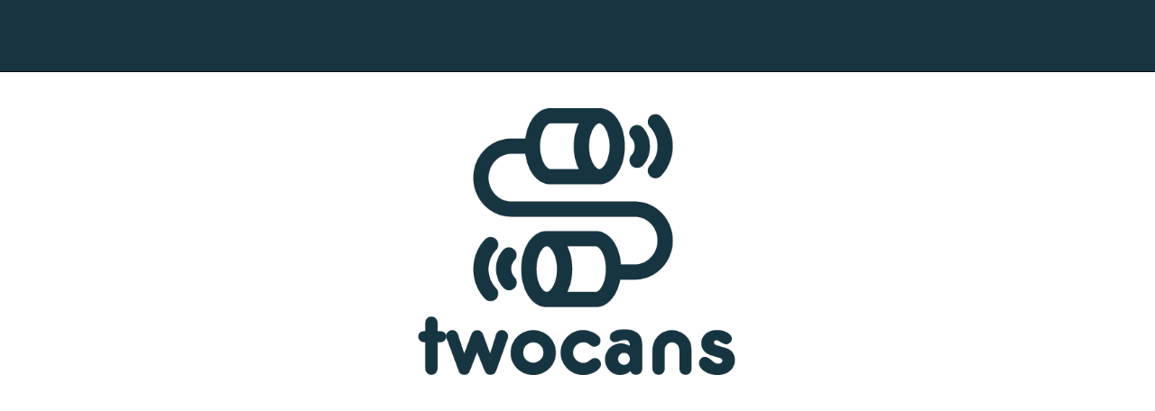

--- FILE ---
content_type: text/html; charset=utf-8
request_url: https://twocans.co/
body_size: 3220
content:
<!DOCTYPE html>
<html lang="en">
<head>
    <!-- Required meta tags -->
    <meta charset="utf-8">
    <meta name="viewport" content="width=device-width, initial-scale=1, shrink-to-fit=no">
    <title>TwoCans.ai</title>
    <!-- Bootstrap CSS -->
    <link href="https://maxcdn.bootstrapcdn.com/bootstrap/3.3.7/css/bootstrap.min.css" rel="stylesheet" integrity="sha384-BVYiiSIFeK1dGmJRAkycuHAHRg32OmUcww7on3RYdg4Va+PmSTsz/K68vbdEjh4u" crossorigin="anonymous">
    <link href="https://maxcdn.bootstrapcdn.com/font-awesome/4.7.0/css/font-awesome.min.css" rel="stylesheet">
    <!-- Custom CSS -->
    <link href="/Content/css/home-styles.css" rel="stylesheet"/>

    <!-- Scripts required for bootstrap -->
    <script src="https://code.jquery.com/jquery-3.2.1.min.js" integrity="sha256-hwg4gsxgFZhOsEEamdOYGBf13FyQuiTwlAQgxVSNgt4=" crossorigin="anonymous"></script>
    <script src="/Scripts/custom/tether.min.js"></script>

    <script src="https://cdnjs.cloudflare.com/ajax/libs/popper.js/1.11.0/umd/popper.min.js" integrity="sha384-b/U6ypiBEHpOf/4+1nzFpr53nxSS+GLCkfwBdFNTxtclqqenISfwAzpKaMNFNmj4" crossorigin="anonymous"></script>
    <script src="https://maxcdn.bootstrapcdn.com/bootstrap/3.3.7/js/bootstrap.min.js" integrity="sha384-Tc5IQib027qvyjSMfHjOMaLkfuWVxZxUPnCJA7l2mCWNIpG9mGCD8wGNIcPD7Txa" crossorigin="anonymous"></script>
    <!-- Custom JS -->
    <script src="/Scripts/custom/home.js"></script>


</head>
<body data-spy="scroll" data-target="#primary-navbar" data-offset="200">
    <nav class="navbar navbar-default navbar-inverse navbar-fixed-top" id="primary-navbar">
        <div class="navbar-header">
            <button type="button" class="navbar-toggle collapsed" data-toggle="collapse" data-target="#navbar" aria-expanded="false" aria-controls="navbar">
                <span class="sr-only">Toggle navigation</span>
                <span class="icon-bar"></span>
                <span class="icon-bar"></span>
                <span class="icon-bar"></span>
            </button>
            
        </div>
        <div id="navbar" class="navbar-collapse collapse">
            <ul class="nav navbar-nav navbar-center">
                <!--<li class="active"><a class="uppercase" href="#section-home">Home <span class="sr-only">(current)</span></a></li>
                <li><a class="uppercase" href="#section-what-is-twocans">What</a></li>
                <li><a class="uppercase" href="#section-why-twocans">Why</a></li>
                <li><a class="uppercase" href="#section-how-it-works">How</a></li>
                <li>--><!--</li>-->
            </ul>
        </div><!--/.nav-collapse -->
        
<ul class="navbar-nav nav-right">
</ul>
    </nav>

    


<!-- Large logo -->
<section class="container" id="section-home">
    <div class="spacer spacer-40"></div><div class="spacer spacer-40"></div><div class="spacer spacer-40"></div>
    <img class="center large-logo img-responsive" src="/Content/images/twocans-logo-large.png" />
</section>

<!-- Video -->


<!-- What is Twocans? -->


<!-- Why twocans -->


<!-- How it works -->


<!-- Contact -->


<div class="spacer spacer-40"></div><div class="spacer spacer-10"></div>

<footer class="container-fluid">
    
</footer>



</body>
</html>


--- FILE ---
content_type: text/css
request_url: https://twocans.co/Content/css/home-styles.css
body_size: 14122
content:

body {
    color: #898989;
    font-family: Avenir,'Open Sans',  sans-serif;
    /*font-size: 1.0rem;*/
}
a:hover {
    text-decoration: none;
}
h1 {
    color: #193441;
    font-family: Avenir, 'Open Sans', sans-serif;
    font-size: 5rem;
}
.uppercase {
    text-transform: uppercase;
}
#primary-navbar {
    background: #193441;
    font-family: 'Open Sans', Avenir, sans-serif;
    font-weight: bold;
    font-size: 1.4rem;
}
#primary-navbar .navbar-toggle, #primary-navbar .navbar-toggle:hover {
    background: #193441;
    border: 0;
}
#primary-navbar .navbar-nav > li > a {
    color: #ffffff;
}
#primary-navbar .navbar-nav > .active > a {
    background: #193441;
    color: #2b8ad9;
    color: #1abc9c;
}
#primary-navbar .logo {
    height: 50px;
}
#primary-navbar .navbar-nav {
    margin-top: 18px;
}
#primary-navbar .nav-right {
    position: absolute;
    right: 0;
    top: 0;
    list-style: none;
}
#primary-navbar .nav-right li {
    float: left;
    padding: 15px;
}
#primary-navbar .nav-right li a:hover, #primary-navbar .nav-right li a:active {
    text-decoration: none;
}
.icon {
    float: left;
    background-repeat: no-repeat;
    content: "";
}
#primary-navbar .icon {
    width: 28px;
    height: 30px;
    margin: -8px 8px 4px 8px;
}
.icon-login {
    background-image: url("./icons/icon-login.png");
}
.icon-register {
    background-image: url("./icons/icon-register.png");
}
.spacer {
    clear: both;
}
.spacer-40 {
    height: 40px;
}
.spacer-20 {
    height: 20px;
}
.spacer-10 {
    height: 10px;
}
.center {
    display: block;
    margin: 0 auto;
}
.large-logo {
    height: 296px;
}
.title-underlined {
    margin-bottom: 40px;
    text-align: center;
}
.title-underlined hr {
    width: 10%;
	border-width: 3px;
	border-color: #1abc9c;
}
.text-center {
    text-align: center;
}
.text-open-sans {
    font-family: 'Open Sans', Avenir, sans-serif;
}
.text-bold {
    font-weight: 700;
}
.text-md {
    font-size: 2rem;
    line-height: 3.6rem;
}
.text-lg {
    font-size: 2.6rem;
    line-height: 4.2rem;
}
.text-white {
    color: #ffffff;
}
.text-blue {
    color: #2b88d6;
}
.text-green {
    color: #1abc9c;
}
.uppercase .text-lg {
    font-size: 2.5rem;
    line-height: 4.2rem;
}
.text-bold.text-lg {
    letter-spacing: 1px;
}
.why-twocans-img {
    width: 100%;
	max-width:100%;
    height: auto;
    margin-top: 12px;
    margin-bottom: 6px;
    border: 1px solid #898989;
}
#how-it-works-img {
    display: block;
    width: 100%;
	max-width: 100%;
    height: auto;
}
#how-it-works-img-mob {
    display: none;
	max-width: 100%;	/* Makes image have width of parent. */
	height: auto;
}
.container-blue {
    background: #193441;
}
input.form-control {
    height: 60px;
    padding-left: 20px;
    padding-right: 20px;
    border: 1px solid #314955;
    border: 1px solid #1abc9c;
    border-radius: 10px;
    font-size: 1.6rem;
}
.btn {
    height: 52px;
    border-radius: 0;
    cursor: pointer;
    font-size: 1.8rem;
}
.btn-cyan {
    background: #2b88d6;
    border: 1px solid #2775b4;
    color: #ffffff;
}
/* The container (.video-fluid-container) and element (.video-fluid) approach for video allows to keep constant aspect ratio. */
.video-fluid-container {
    position: relative;
    width: 100%;
    max-width: 1170px;
    padding-top: 56.25%; /* 16:9 Aspect Ratio */
}
.video-fluid {
    position: absolute;
    top: 0;
    left: 0;
    bottom: 0;
    right: 0;
    width: 100%;
   height: 100%;
}

footer {
    margin-top: 50px;
    padding-top: 42px;
    padding-bottom: 42px;
    background: #193441;
    color: #ffffff;
    text-align: center;
}





@media (min-width: 991px) {
    #primary-navbar {
        min-height: 80px;
    }
    .navbar-nav.navbar-center {
        position: absolute;
        left: 50%;
        transform: translatex(-50%);
    }
    #title-let-us-explain {
        display: none;
    }
}
@media (max-width: 991px) {
    #primary-navbar {
        border: 0;
    }
    #primary-navbar .navbar-brand {
        padding-top: 8px;
    }
    #primary-navbar .logo {
        height: 34px;
    }
    #primary-navbar .navbar-nav {
        margin-top: 0;
    }
    #primary-navbar .nav-right {
        margin-right: 60px;
        margin-top: 18px;
    }
    #primary-navbar .nav-right li {
        margin-top: -14px;
    }
    #primary-navbar .nav-right .nav-label {
        display: none;
    }
    
    /* To display labels on mobile view too. */
    .navbar-header {
        height: 70px;
    }
    #primary-navbar .nav-right .nav-label {
        display: block;
        font-size: 0.9em;
        text-align: center;
        width: 100%;
        margin-left: -4px;
    }
    #primary-navbar .navbar-brand {
        margin-top: 8px;
    }
    #primary-navbar .navbar-toggle {
        margin-top: 18px;
    }
    /* To display labels on mobile view too ends. */

    #title-let-us-explain {
        display: block;
    }
    #primary-navbar .navbar-collapse {
        text-align: center;
        border: 0;
    }
    #primary-navbar .navbar-collapse ul li {
        padding-left: 0;
        padding-right: 0;
        padding-top: 8px;
        padding-bottom: 8px;
        border-bottom: 1px solid #ffffff;
    }
    #primary-navbar .navbar-collapse ul li:first-child {
        border-top: 1px solid #ffffff;
    }
    /* Change navbar breakpoint */
    .navbar-header {
        float: none;
    }
    .navbar-left,.navbar-right {
        float: none !important;
    }
    .navbar-toggle {
        display: block;
    }
    .navbar-collapse {
        border-top: 1px solid transparent;
        box-shadow: inset 0 1px 0 rgba(255,255,255,0.1);
    }
    .navbar-fixed-top {
        top: 0;
        border-width: 0 0 1px;
    }
    .navbar-collapse.collapse {
        display: none!important;
    }
    .navbar-nav {
        float: none!important;
        margin-top: 7.5px;
    }
    .navbar-nav>li {
        float: none;
    }
    .navbar-nav>li>a {
        padding-top: 10px;
        padding-bottom: 10px;
    }
    .collapse.in{
        display:block !important;
    }
   .navbar-nav .open .dropdown-menu {
       position: static;
       float: none;
       width: auto;
       margin-top: 0;
       background-color: transparent;
       border: 0;
       -webkit-box-shadow: none;
       box-shadow: none;
    }
    /* Change navbar breakpoint end. */
    #how-it-works-img {
        display: none;
    }
    #how-it-works-img-mob {
        display: block;
        height: 100%;
        width: auto;
    }
}


@font-face {
    font-family: Avenir;
    src: url(./fonts/Avenir/AvenirLTStd-Book.otf);
}
/* cyrillic-ext */
@font-face {
  font-family: 'Open Sans';
  font-style: normal;
  font-weight: 400;
  src: local('Open Sans Regular'), local('OpenSans-Regular'), url(https://fonts.gstatic.com/s/opensans/v14/K88pR3goAWT7BTt32Z01mxJtnKITppOI_IvcXXDNrsc.woff2) format('woff2');
  unicode-range: U+0460-052F, U+20B4, U+2DE0-2DFF, U+A640-A69F;
}
/* cyrillic */
@font-face {
  font-family: 'Open Sans';
  font-style: normal;
  font-weight: 400;
  src: local('Open Sans Regular'), local('OpenSans-Regular'), url(https://fonts.gstatic.com/s/opensans/v14/RjgO7rYTmqiVp7vzi-Q5URJtnKITppOI_IvcXXDNrsc.woff2) format('woff2');
  unicode-range: U+0400-045F, U+0490-0491, U+04B0-04B1, U+2116;
}
/* greek-ext */
@font-face {
  font-family: 'Open Sans';
  font-style: normal;
  font-weight: 400;
  src: local('Open Sans Regular'), local('OpenSans-Regular'), url(https://fonts.gstatic.com/s/opensans/v14/LWCjsQkB6EMdfHrEVqA1KRJtnKITppOI_IvcXXDNrsc.woff2) format('woff2');
  unicode-range: U+1F00-1FFF;
}
/* greek */
@font-face {
  font-family: 'Open Sans';
  font-style: normal;
  font-weight: 400;
  src: local('Open Sans Regular'), local('OpenSans-Regular'), url(https://fonts.gstatic.com/s/opensans/v14/xozscpT2726on7jbcb_pAhJtnKITppOI_IvcXXDNrsc.woff2) format('woff2');
  unicode-range: U+0370-03FF;
}
/* vietnamese */
@font-face {
  font-family: 'Open Sans';
  font-style: normal;
  font-weight: 400;
  src: local('Open Sans Regular'), local('OpenSans-Regular'), url(https://fonts.gstatic.com/s/opensans/v14/59ZRklaO5bWGqF5A9baEERJtnKITppOI_IvcXXDNrsc.woff2) format('woff2');
  unicode-range: U+0102-0103, U+1EA0-1EF9, U+20AB;
}
/* latin-ext */
@font-face {
  font-family: 'Open Sans';
  font-style: normal;
  font-weight: 400;
  src: local('Open Sans Regular'), local('OpenSans-Regular'), url(https://fonts.gstatic.com/s/opensans/v14/u-WUoqrET9fUeobQW7jkRRJtnKITppOI_IvcXXDNrsc.woff2) format('woff2');
  unicode-range: U+0100-024F, U+1E00-1EFF, U+20A0-20AB, U+20AD-20CF, U+2C60-2C7F, U+A720-A7FF;
}
/* latin */
@font-face {
  font-family: 'Open Sans';
  font-style: normal;
  font-weight: 400;
  src: local('Open Sans Regular'), local('OpenSans-Regular'), url(https://fonts.gstatic.com/s/opensans/v14/cJZKeOuBrn4kERxqtaUH3VtXRa8TVwTICgirnJhmVJw.woff2) format('woff2');
  unicode-range: U+0000-00FF, U+0131, U+0152-0153, U+02C6, U+02DA, U+02DC, U+2000-206F, U+2074, U+20AC, U+2212, U+2215;
}
/* cyrillic-ext */
@font-face {
  font-family: 'Open Sans';
  font-style: normal;
  font-weight: 600;
  src: local('Open Sans SemiBold'), local('OpenSans-SemiBold'), url(https://fonts.gstatic.com/s/opensans/v14/MTP_ySUJH_bn48VBG8sNSq-j2U0lmluP9RWlSytm3ho.woff2) format('woff2');
  unicode-range: U+0460-052F, U+20B4, U+2DE0-2DFF, U+A640-A69F;
}
/* cyrillic */
@font-face {
  font-family: 'Open Sans';
  font-style: normal;
  font-weight: 600;
  src: local('Open Sans SemiBold'), local('OpenSans-SemiBold'), url(https://fonts.gstatic.com/s/opensans/v14/MTP_ySUJH_bn48VBG8sNSpX5f-9o1vgP2EXwfjgl7AY.woff2) format('woff2');
  unicode-range: U+0400-045F, U+0490-0491, U+04B0-04B1, U+2116;
}
/* greek-ext */
@font-face {
  font-family: 'Open Sans';
  font-style: normal;
  font-weight: 600;
  src: local('Open Sans SemiBold'), local('OpenSans-SemiBold'), url(https://fonts.gstatic.com/s/opensans/v14/MTP_ySUJH_bn48VBG8sNShWV49_lSm1NYrwo-zkhivY.woff2) format('woff2');
  unicode-range: U+1F00-1FFF;
}
/* greek */
@font-face {
  font-family: 'Open Sans';
  font-style: normal;
  font-weight: 600;
  src: local('Open Sans SemiBold'), local('OpenSans-SemiBold'), url(https://fonts.gstatic.com/s/opensans/v14/MTP_ySUJH_bn48VBG8sNSqaRobkAwv3vxw3jMhVENGA.woff2) format('woff2');
  unicode-range: U+0370-03FF;
}
/* vietnamese */
@font-face {
  font-family: 'Open Sans';
  font-style: normal;
  font-weight: 600;
  src: local('Open Sans SemiBold'), local('OpenSans-SemiBold'), url(https://fonts.gstatic.com/s/opensans/v14/MTP_ySUJH_bn48VBG8sNSv8zf_FOSsgRmwsS7Aa9k2w.woff2) format('woff2');
  unicode-range: U+0102-0103, U+1EA0-1EF9, U+20AB;
}
/* latin-ext */
@font-face {
  font-family: 'Open Sans';
  font-style: normal;
  font-weight: 600;
  src: local('Open Sans SemiBold'), local('OpenSans-SemiBold'), url(https://fonts.gstatic.com/s/opensans/v14/MTP_ySUJH_bn48VBG8sNSj0LW-43aMEzIO6XUTLjad8.woff2) format('woff2');
  unicode-range: U+0100-024F, U+1E00-1EFF, U+20A0-20AB, U+20AD-20CF, U+2C60-2C7F, U+A720-A7FF;
}
/* latin */
@font-face {
  font-family: 'Open Sans';
  font-style: normal;
  font-weight: 600;
  src: local('Open Sans SemiBold'), local('OpenSans-SemiBold'), url(https://fonts.gstatic.com/s/opensans/v14/MTP_ySUJH_bn48VBG8sNSugdm0LZdjqr5-oayXSOefg.woff2) format('woff2');
  unicode-range: U+0000-00FF, U+0131, U+0152-0153, U+02C6, U+02DA, U+02DC, U+2000-206F, U+2074, U+20AC, U+2212, U+2215;
}
/* cyrillic-ext */
@font-face {
  font-family: 'Open Sans';
  font-style: normal;
  font-weight: 700;
  src: local('Open Sans Bold'), local('OpenSans-Bold'), url(https://fonts.gstatic.com/s/opensans/v14/k3k702ZOKiLJc3WVjuplzK-j2U0lmluP9RWlSytm3ho.woff2) format('woff2');
  unicode-range: U+0460-052F, U+20B4, U+2DE0-2DFF, U+A640-A69F;
}
/* cyrillic */
@font-face {
  font-family: 'Open Sans';
  font-style: normal;
  font-weight: 700;
  src: local('Open Sans Bold'), local('OpenSans-Bold'), url(https://fonts.gstatic.com/s/opensans/v14/k3k702ZOKiLJc3WVjuplzJX5f-9o1vgP2EXwfjgl7AY.woff2) format('woff2');
  unicode-range: U+0400-045F, U+0490-0491, U+04B0-04B1, U+2116;
}
/* greek-ext */
@font-face {
  font-family: 'Open Sans';
  font-style: normal;
  font-weight: 700;
  src: local('Open Sans Bold'), local('OpenSans-Bold'), url(https://fonts.gstatic.com/s/opensans/v14/k3k702ZOKiLJc3WVjuplzBWV49_lSm1NYrwo-zkhivY.woff2) format('woff2');
  unicode-range: U+1F00-1FFF;
}
/* greek */
@font-face {
  font-family: 'Open Sans';
  font-style: normal;
  font-weight: 700;
  src: local('Open Sans Bold'), local('OpenSans-Bold'), url(https://fonts.gstatic.com/s/opensans/v14/k3k702ZOKiLJc3WVjuplzKaRobkAwv3vxw3jMhVENGA.woff2) format('woff2');
  unicode-range: U+0370-03FF;
}
/* vietnamese */
@font-face {
  font-family: 'Open Sans';
  font-style: normal;
  font-weight: 700;
  src: local('Open Sans Bold'), local('OpenSans-Bold'), url(https://fonts.gstatic.com/s/opensans/v14/k3k702ZOKiLJc3WVjuplzP8zf_FOSsgRmwsS7Aa9k2w.woff2) format('woff2');
  unicode-range: U+0102-0103, U+1EA0-1EF9, U+20AB;
}
/* latin-ext */
@font-face {
  font-family: 'Open Sans';
  font-style: normal;
  font-weight: 700;
  src: local('Open Sans Bold'), local('OpenSans-Bold'), url(https://fonts.gstatic.com/s/opensans/v14/k3k702ZOKiLJc3WVjuplzD0LW-43aMEzIO6XUTLjad8.woff2) format('woff2');
  unicode-range: U+0100-024F, U+1E00-1EFF, U+20A0-20AB, U+20AD-20CF, U+2C60-2C7F, U+A720-A7FF;
}
/* latin */
@font-face {
  font-family: 'Open Sans';
  font-style: normal;
  font-weight: 700;
  src: local('Open Sans Bold'), local('OpenSans-Bold'), url(https://fonts.gstatic.com/s/opensans/v14/k3k702ZOKiLJc3WVjuplzOgdm0LZdjqr5-oayXSOefg.woff2) format('woff2');
  unicode-range: U+0000-00FF, U+0131, U+0152-0153, U+02C6, U+02DA, U+02DC, U+2000-206F, U+2074, U+20AC, U+2212, U+2215;
}


--- FILE ---
content_type: application/javascript
request_url: https://twocans.co/Scripts/custom/home.js
body_size: 2181
content:
$(function() {
    //-- Smooth scroll with scrollspy.
    $("#primary-navbar ul li a[href^='#']").on('click', function(e) {
   // prevent default anchor click behavior
   e.preventDefault();
   // store hash
   var hash = this.hash;
   // animate
   $('html, body').animate({
            scrollTop: $(hash).offset().top
        }, 300, function(){

         // when done, add hash to url
        // (default click behaviour)
        window.location.hash = hash;
        });
    });

    //-- contact form submission.
    $("#section-contact #submit-contact").on('click', function(e) {
        $("#form-contact").submitContact(e);
    });

});

$.fn.submitContact = function(submitEvent) {
    submitEvent.preventDefault();
    var form = this;
    var emailInput = form.find("#contact-email");
    if(emailInput.isValidEmail()) {
        ajaxCall(form, form.attr("action"), function(success, message) {
            alert(message);
        });
    } else {
        alert("Please enter valid email id.");
    }
}

$.fn.isValidEmail = function () {
    if(this == null) { return false; }
    var value = $.trim(this.val());
    var regex = /^(([^<>()[\]\\.,;:\s@\"]+(\.[^<>()[\]\\.,;:\s@\"]+)*)|(\".+\"))@((\[[0-9]{1,3}\.[0-9]{1,3}\.[0-9]{1,3}\.[0-9]{1,3}\])|(([a-zA-Z\-0-9]+\.)+[a-zA-Z]{2,}))$/;
    return regex.test( value );
}

function ajaxCall(form, url, callback) {
    $.ajax({
        type: 'POST',
        url: url,
        data: form.serialize(),
        // dataType: 'json',
        headers: {
            'Accept': 'application/json',
        },
        // data: formData,
        success: function (data) {
            var success = isSuccess(data);
            var message = getMessage(data);
            callback(success, message);
        },
        complete: function (jqXHR) {
            if (jqXHR.status != '200') {
                var msg = "Network error occured. Please try again.";
                callback(false, msg);
            }
        }
    });

    function isSuccess(data) {
        return (data != null || data != undefined) ? data["success"] : false;
    }
    function getMessage(data) {
        return (data != null || data != undefined) ? data["message"] : "";
    }

}
